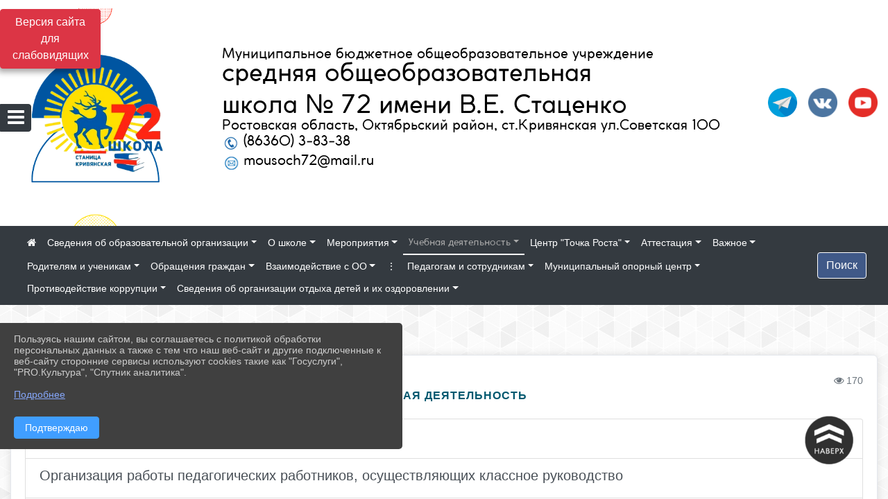

--- FILE ---
content_type: text/html; charset=utf-8
request_url: https://mbousoch72.ru/item/1125261
body_size: 18655
content:
<!DOCTYPE html><html lang="ru" class="h-100"><head><meta charset="utf-8"><meta http-equiv="X-UA-Compatible" content="IE=edge"><meta name="viewport" content="width=device-width, initial-scale=1"><meta name="baseStaticUrl" content="/kubcms-front/v5/master"><link rel="stylesheet" crossorigin="" href="/kubcms-front/v5/master/s/a-index-tM_7IAdW.css"><link rel="stylesheet" crossorigin="" href="/kubcms-front/v5/master/s/a-el-form-item-aOVeQJfs.css"><link rel="stylesheet" crossorigin="" href="/kubcms-front/v5/master/s/a-el-checkbox-RI4HkaMh.css"><link rel="stylesheet" crossorigin="" href="/kubcms-front/v5/master/s/a-ParentTreeSelect-vdZDJbKU.css"><link rel="stylesheet" crossorigin="" href="/kubcms-front/v5/master/s/a-HelperTool-tn0RQdqM.css"><link rel="stylesheet" crossorigin="" href="/kubcms-front/v5/master/s/a-VideoInput-CvP3_GcT.css"><link rel="stylesheet" crossorigin="" href="/kubcms-front/v5/master/s/a-el-checkbox-group-D_6SYB2i.css"><link rel="stylesheet" crossorigin="" href="/kubcms-front/v5/master/s/a-index-cdla2BLU.css"><link rel="stylesheet" crossorigin="" href="/kubcms-front/v5/master/s/a-el-popover-Cktl5fHm.css"><link rel="stylesheet" crossorigin="" href="/kubcms-front/v5/master/s/a-FormPublicRender-MIpZo3OT.css"><link rel="stylesheet" crossorigin="" href="/kubcms-front/v5/master/s/a-el-date-picker-B3rLwVmC.css"><link rel="stylesheet" crossorigin="" href="/kubcms-front/v5/master/s/a-el-radio-DCrt2ktn.css"><link rel="stylesheet" crossorigin="" href="/kubcms-front/v5/master/s/a-el-pagination-BDwEpwR6.css"><link rel="stylesheet" crossorigin="" href="/kubcms-front/v5/master/s/a-el-popconfirm-Du63PGr7.css"><link rel="stylesheet" crossorigin="" href="/kubcms-front/v5/master/s/a-el-slider-DZCsS5Hk.css"><link rel="stylesheet" crossorigin="" href="/kubcms-front/v5/master/s/a-el-color-picker-ILi5dVKC.css"><link rel="stylesheet" crossorigin="" href="/kubcms-front/v5/master/s/a-el-input-number-BjNNn4iI.css"><link rel="stylesheet" crossorigin="" href="/kubcms-front/v5/master/s/a-index-DsLjyqO-.css"><link rel="stylesheet" crossorigin="" href="/kubcms-front/v5/master/s/a-SectionSettings-DWG_XLy8.css"><link rel="stylesheet" crossorigin="" href="/kubcms-front/v5/master/s/a-inSite-8egEwldS.css"><script type="module" crossorigin="" src="/kubcms-front/v5/master/s/e-inSite-BOhS6m2p.js"></script><link rel="modulepreload" crossorigin="" href="/kubcms-front/v5/master/s/c-index-bEbJun7z.js"><link rel="modulepreload" crossorigin="" href="/kubcms-front/v5/master/s/c-el-form-item-Dxi71L-P.js"><link rel="modulepreload" crossorigin="" href="/kubcms-front/v5/master/s/c-el-checkbox-CajeHZm7.js"><link rel="modulepreload" crossorigin="" href="/kubcms-front/v5/master/s/c-vuedraggable.umd-BHhTWoBF.js"><link rel="modulepreload" crossorigin="" href="/kubcms-front/v5/master/s/c-FrontendInterfaces-BVkycfaD.js"><link rel="modulepreload" crossorigin="" href="/kubcms-front/v5/master/s/c-ParentTreeSelect-9BFWADb_.js"><link rel="modulepreload" crossorigin="" href="/kubcms-front/v5/master/s/c-index-CYQ4u1dC.js"><link rel="modulepreload" crossorigin="" href="/kubcms-front/v5/master/s/c-HelperTool-D7hxN4_b.js"><link rel="modulepreload" crossorigin="" href="/kubcms-front/v5/master/s/c-FormGroupWrapper-lKGmvqxY.js"><link rel="modulepreload" crossorigin="" href="/kubcms-front/v5/master/s/c-_baseMap-DyS895Ik.js"><link rel="modulepreload" crossorigin="" href="/kubcms-front/v5/master/s/c-map-BGkT4sNy.js"><link rel="modulepreload" crossorigin="" href="/kubcms-front/v5/master/s/c-_baseOrderBy-CY_iNDhL.js"><link rel="modulepreload" crossorigin="" href="/kubcms-front/v5/master/s/c-orderBy-Bgm9KKau.js"><link rel="modulepreload" crossorigin="" href="/kubcms-front/v5/master/s/c-VideoInput-DqNmTCf7.js"><link rel="modulepreload" crossorigin="" href="/kubcms-front/v5/master/s/c-lodash-BQl7P9W9.js"><link rel="modulepreload" crossorigin="" href="/kubcms-front/v5/master/s/c-animations-BhI5P8CS.js"><link rel="modulepreload" crossorigin="" href="/kubcms-front/v5/master/s/c-index-DQIgQm1J.js"><link rel="modulepreload" crossorigin="" href="/kubcms-front/v5/master/s/c-index-CQ56PxfO.js"><link rel="modulepreload" crossorigin="" href="/kubcms-front/v5/master/s/c-toInteger-C6xo1XSi.js"><link rel="modulepreload" crossorigin="" href="/kubcms-front/v5/master/s/c-index-D5xCMlbC.js"><link rel="modulepreload" crossorigin="" href="/kubcms-front/v5/master/s/c-FormPublicRender-CshrnIvM.js"><link rel="modulepreload" crossorigin="" href="/kubcms-front/v5/master/s/c-el-pagination-ohcjjy-B.js"><link rel="modulepreload" crossorigin="" href="/kubcms-front/v5/master/s/c-el-popconfirm-CP8G0ic0.js"><link rel="modulepreload" crossorigin="" href="/kubcms-front/v5/master/s/c-index-ndmCYBTm.js"><link rel="modulepreload" crossorigin="" href="/kubcms-front/v5/master/s/c-el-slider-neuk3Ysm.js"><link rel="modulepreload" crossorigin="" href="/kubcms-front/v5/master/s/c-index-BYuZUDxE.js"><link rel="modulepreload" crossorigin="" href="/kubcms-front/v5/master/s/c-AddOrEdit-D10FjbOx.js"><link rel="modulepreload" crossorigin="" href="/kubcms-front/v5/master/s/c-index-yJLvgOIv.js"><link rel="modulepreload" crossorigin="" href="/kubcms-front/v5/master/s/c-index-BLOKTJfr.js"><link rel="modulepreload" crossorigin="" href="/kubcms-front/v5/master/s/c-SingleUploaderWithActions-B7OfwLLm.js"><link rel="modulepreload" crossorigin="" href="/kubcms-front/v5/master/s/c-SectionSettings-S1N5Srcd.js"><style>	body {		background: url('https://260634f6-1b1d-47e8-a801-c17cbd435e60.selcdn.net/img/backgrounds/gplaypattern.png') !important;	}</style><title>Учебная деятельность | МБОУ СОШ № 72 имени В.Е. Стаценко Октябрьский район, станица Кривянская, Ростовская область</title>
<meta name="title" content="Учебная деятельность | МБОУ СОШ № 72 имени В.Е. Стаценко Октябрьский район, станица Кривянская, Ростовская область">
<meta name="keywords" content="учебная, деятельность">
<meta property="og:url" content="https://mbousoch72.ru/item/1125261">
<meta property="og:type" content="website">
<meta property="og:title" content="Учебная деятельность | МБОУ СОШ № 72 имени В.Е. Стаценко Октябрьский район, станица Кривянская, Ростовская область">
<meta property="og:description" content="">
<meta property="og:image" content="https://www.leocdn.ru/uploadsForSiteId/201421/content/0f21e955-f6f4-4572-942c-c953c4abdf53.png">
<meta name="twitter:card" content="summary_large_image">
<meta property="twitter:domain" content="mbousoch72.ru">
<meta property="twitter:url" content="https://mbousoch72.ru/item/1125261">
<meta name="twitter:title" content="Учебная деятельность | МБОУ СОШ № 72 имени В.Е. Стаценко Октябрьский район, станица Кривянская, Ростовская область">
<meta name="twitter:description" content="">
<meta name="twitter:image" content="https://www.leocdn.ru/uploadsForSiteId/201421/content/0f21e955-f6f4-4572-942c-c953c4abdf53.png"></head><body class="h-100 ptype-item_page item-id-1125261"><script>
		if ((document?.cookie || '').indexOf('devMode=1') !== -1) {
			var elemDiv = document.createElement('div');
			elemDiv.style.cssText = 'position:fixed;bottom:16px;right:35px;z-index:10000;color:red;';
			elemDiv.innerText = "devMode"
			document.body.appendChild(elemDiv);
		}
				</script><style data-styled="true" data-styled-version="6.1.12">.gBdDzQ{color:#FFFFFF!important;font-size:14px!important;transition:transform 0.2s;display:inline-block;}/*!sc*/
.gBdDzQ:hover{color:#fff!important;transform:scale(1.2);}/*!sc*/
.etsVJd{color:#ccc!important;font-size:16px!important;transition:transform 0.2s;display:inline-block;}/*!sc*/
.etsVJd:hover{color:#fff!important;transform:scale(1.2);}/*!sc*/
data-styled.g1[id="sc-braxZu"]{content:"gBdDzQ,etsVJd,"}/*!sc*/
</style><style id="custom-styles-2">.doplog {
    display: none;
}
.doptx1 {
    margin-top: -22px;
    margin-bottom: -22px;
    line-height: 1.3;
}

.doplogtx3 {
    margin-top: -16px;
      margin-bottom: -16px;
      
}
.doplogtx3 a:hover {text-decoration:none;}

.doplogtx1 {
    display: none;
}

@media screen and (max-width: 800px) { 
  

 .doplogtx1 {
    display: block !important;
    text-align: center;
    margin-top: 60px;
}  
.doplogtx2 {
    display: none !important;
}
.doptx1 {
    margin-top: -22px;
    margin-bottom: -22px;
    text-align: center;
}

.doplog {
    display: block !important;
    margin-top: -10px;
    margin-bottom: -32px;
}  
.doplogtx3 {
    text-align: center;
}
    
.line {
  display: none;}
    
.logo {
    
   
}
    
.doptx1 span {
  font-size: 28px !important;
}

  nav.navbar.navbar-expand-sm.navbar-dark {
    background: #a9c6d8 !important;
}
.navbar-dark .navbar-nav .nav-link {
    color: hsl(0deg 0% 100%) !important;;
}
}







@font-face {
    font-family: 'Coco-Gothic'; /* Имя шрифта */
    src: url(https://www.leocdn.ru/uploadsForSiteId/201421/content/bc689dbb-f8a8-4091-8ad4-a29b105af97a.ttf); /* Путь к файлу со шрифтом */
   }
 
   
   
   /* иконки соц-сети шапка и подвал */
.fa-youtube-square::before, .fa-youtube-square::before {
    color: #48649D;
    width: 1%;
    background-image: url(https://www.leocdn.ru/uploadsForSiteId/200417/content/cc4cc1f2-b18b-4bdb-8525-5324fd6e67d0.png);
    content: '';
    width: 42px;
    height: 42px;
    background-size: cover;
    float: right;
}

i.fa.fa-2x.fa-telegram::before, i.fa.fa-2x.fa-telegram::before {
    color: #48649D;
    width: 1%;
    background-image: url(https://www.leocdn.ru/uploadsForSiteId/202244/content/3a022d45-2c93-4944-905d-acc134c5679d.png);
    content: '';
    width: 42px;
    height: 42px;
    background-size: cover;
    float: right;
    
}

.fa-vk::before {
    color: #48649D;
    width: 1%;
    background-image: url(https://www.leocdn.ru/uploadsForSiteId/201172/content/3dbeed6b-9956-499c-ae48-758107655c1b.png);
    content: '';
    width: 42px;
    height: 42px;
    background-size: cover;
    float: right
}
.fa-odnoklassniki-square::before {
   color: #48649D;
    width: 1%;
    background-image: url(https://www.leocdn.ru/uploadsForSiteId/201172/content/2904fc0e-c9a0-45b6-a489-ea937f865c9a.png);
    content: '';
    width: 42px;
    height: 42px;
    background-size: cover;
    float: right;
}
/* иконки соц-сети шапка и подвал */

/**********************************************************/
/************** шаблон css (основные фунции) **************/
/**********************************************************/

/*** ПОДГРУЖАЕМ GOOGLE ШРИФТЫ ***/
@import url('https://fonts.googleapis.com/css2?family=Open+Sans:wght@300&display=swap');
@import url('https://fonts.googleapis.com/css2?family=Playfair+Display:ital@1&display=swap');
@import url('https://fonts.googleapis.com/css2?family=Playfair+Display:ital@0;1&display=swap');
@import url('https://fonts.googleapis.com/css2?family=PT+Sans:ital@1&display=swap');
/*** ПОДГРУЖАЕМ GOOGLE ШРИФТЫ ***/

/*** ШРИФТЫ И СТИЛЬ ЗАГОЛОВКОВ ***/
* {
	box-sizing: border-box;
}

body {/*используем семью шрифтов в теле сайта***/

}

.logo {/*используем семью шрифтов в шапке сайта ***/

 font-family: 'Coco-Gothic'; 
}

a {
    color: #00586F;
    text-decoration: none;
    background-color: transparent;
}
.h3, h3 {/*стиль заголовков h3*/
	font-size: 16px;
	font-weight: bold;
	text-transform: uppercase;
	letter-spacing: 1px;
	color: #00586F;  
	 text-transform: uppercase;
}


.h4, h4 {/*стиль заголовков h4*/
	font-size: 1.3rem;
	font-weight: bold;
	color: #00586F; 
	 text-transform: uppercase;
}    

.col-md-6 .h4, h4 {/*стиль заголовков блоки (главная)*/
    color: #4d4d4d;
    font-size: 16px;
}

.col-md-3 .h4, h4 {/*стиль заголовков блоки (крайние)*/
    color: #4d4d4d;
    font-size: 16px;
}

.container {padding-top: 0px !important;
}
 

/*** ШРИФТЫ И СТИЛЬ ЗАГОЛОВКОВ ***/

/*** ШАПКА САЙТА ***/
.head-image {
	width: 100%; /*ширина шапки*/
	background-size: cover; 
	background-image: url(null);
	background: #fff; /*цвет шапки*/ 
	 font-family: 'Coco-Gothic'; 
}

.head-image .container, .container-lg, .container-md, .container-sm, .container-xl {
    max-width: 1386px;
}

/* Логотип */
.line {
    width: 252px;
    height: 300px;
}
/* Логотип */
/*** ШАПКА САЙТА ***/

/*** КНОПКА ВЕРТИКАЛЬНОГО МЕНЮ ***/
#show-sidebar {
	top: 150px !important; /*растояние от верхнего края*/
}
/*** КНОПКА ВЕРТИКАЛЬНОГО МЕНЮ ***/

/*** КНОПКА ПОИСК ***/
.visual-impired-button {
	margin-top: 0; /*растояние от верхнего края*/
} 

.btn-outline-success {
    color: #fff;
    background-color: #405988;
    border-color: #fff;
}

.btn-outline-success:hover {
	color: #fff; 
	background-color: #4d6aa0;
	border-color: #fff;
}

.btn-outline-success:not(:disabled):not(.disabled).active, .btn-outline-success:not(:disabled):not(.disabled):active, .show > .btn-outline-success.dropdown-toggle {
	color: #fff;
	background-color: #405988;
	border-color: #fefffe;
}

.btn-outline-success:not(:disabled):not(.disabled).active:focus, .btn-outline-success:not(:disabled):not(.disabled):active:focus, .show > .btn-outline-success.dropdown-toggle:focus {
	box-shadow: 0 0 0 .2rem #405988;
}

.btn-outline-success.focus, .btn-outline-success:focus {
	box-shadow: 0 0 0 .2rem #405988;
}
/*** КНОПКА ПОИСК ***/

/*** ГОРИЗОНТАЛЬНОЕ МЕНЮ ***/
	.navbar-dark .navbar-nav .active > .nav-link, .navbar-dark .navbar-nav .nav-link.active, .navbar-dark .navbar-nav .nav-link.show, .navbar-dark .navbar-nav .show > .nav-link {
    color: #aaa; transition: all 0.2s;
	     font-family: 'Coco-Gothic'; 
	}

	.navbar-dark .navbar-nav .active > .nav-link, .navbar-dark .navbar-nav .nav-link.active, .navbar-dark .navbar-nav .nav-link.show, .navbar-dark .navbar-nav .show > .nav-link:hover {
  
    border-bottom: 2px solid #ffffff; transition: all 0.2s;
	     font-family: 'Coco-Gothic'; 
	}

 
/*** ГОРИЗОНТАЛЬНОЕ МЕНЮ ***/

/*** ХЛЕБНЫЕ КРОШКИ ***/
.breadcrumb  a {
	color: #002F72 !important;
}

.breadcrumb  a:hover {
	color: #49D3B9 !important;
}

.breadcrumb  a:focus {
	color: #49D3B9 !important;
}
/*** ХЛЕБНЫЕ КРОШКИ ***/

/*** ВЕРТИКАЛЬНОЕ МЕНЮ ***/
.sidebar-brand {
	color: #49D3B9 !important;
}

.sidebar-brand a {
	color: #49D3B9 !important;
}

.sidebar-brand  a:hover {
	color: #49D3B9 !important;
}

.sidebar-brand  a:focus {
	color: #49D3B9 !important;
}

.sidebar-wrapper .sidebar-menu .active > a {
	background: #3d6286;
}

.sidebar-wrapper .sidebar-menu .sidebar-dropdown .sidebar-submenu ul {
	background: #2b3e62;
}

.sidebar-wrapper {
	background: #2b3e62;
}

.sidebar-wrapper .sidebar-menu a {
	color: #ffffff !important;
}

.sidebar-wrapper .sidebar-menu a:hover {
	color: #49D3B9 !important;
}

.sidebar-wrapper .sidebar-menu a:focus {
	color: #49D3B9 !important;
}

.sidebar-menu > ul:nth-child(1) > li:nth-child(1) {
	color: #49D3B9 !important;
}

.sidebar-menu > ul:nth-child(2) > li:nth-child(1) {
	color: #49D3B9 !important;
}
/*** ВЕРТИКАЛЬНОЕ МЕНЮ ***/

/*** ПОДВАЛ САЙТА ***/
footer.footer {
	border-top: 1px solid #ccc;
	background: #373636 repeat !important;
	 font-family: 'Coco-Gothic'; 
}

footer.footer a {
	color: #FFFFFF;
	text-decoration: none;
}

footer.footer a:hover {
	color: #8e8c8c;
	text-decoration: none;
}
/*** ПОДВАЛ САЙТА ***/

/*** ИНОЕ ***/
/*** ссылки в новостях центральный блок***/
html.h-100 body.h-100 div.page-wrapper.toggled.h-100 main.page-content.d-flex.flex-column.h-100.cms-all-sections div.body-container.mt-4.mb-4 div.container div.row div.col-md-6
a {
    color: #00586F;
    text-decoration: none;
    background-color: transparent;
}
/*** ссылки в новостях цб***/

/*** нз ***/
.align-items-center {
	align-items: left !important;
}
/*** нз ***/

/*** увеличение изображений при наведении ***/

/*** увеличение изображений при наведении ***/

/*** ДОПОЛНИТЕЛЬНОЕ ВЕРТИЛЬНОЕ МЕНЮ ***/
/** <!--HTML --> <div class="category-wrap">
<h3>МЕНЮ</h3>
<ul>
	<li><a href="/">О НАС</a></li>
	<li><a href="/">НОВОСТИ</a></li>
	<li><a href="/">ФОТОГАЛЕРЕЯ</a></li>
	<li><a href="/">ВИДЕОГАЛЕРЕЯ</a></li>
	<li><a href="/">ЭЛЕКТРОННАЯ ПРИЕМНАЯ</a></li>
	<li><a href="/">КОНТАКТЫ</a></li>
</ul>
<hr /></div> <!--HTML --> **/

.category-wrap {
    padding: 15px;
    background: white;
    width: 200px;
    
    font-family: "Helvetica Neue", Helvetica, Arial, sans-serif;
  }
  .category-wrap h3 {
    font-size: 16px;
    color: rgba(0,0,0,.6);
    margin: 0 0 10px;
    padding: 0 5px;
    position: relative;
  }
  .category-wrap h3::after {
      content: "";
      width: 6px;
      height: 6px;
      background: #405988;
      position: absolute;
      right: 5px;
      bottom: 2px;
      box-shadow: -8px -8px #405988, 0 -8px #405988, -8px 0 #405988;
  }
  
  .category-wrap ul {
    list-style: none;
    margin: 0;
    padding: 0; 
    border-top: 1px solid rgba(0,0,0,.3);
  }
  .category-wrap li {margin: 12px 0 0 0px;}
  .category-wrap a {
    text-decoration: none;
    display: block;  
    font-size: 13px;
    color: rgba(0,0,0,.6);
    padding: 5px;
    position: relative;
    transition: .3s linear;
      text-transform: uppercase;
  }
  .category-wrap a:after {
    content: "\1405";
    font-family: FontAwesome;
    position: absolute;
    right: 5px;
    color: white;
    transition: .2s linear;
  }
  .category-wrap a:hover {
      background: #405988;
      color: white;
  }
 
/*** ДОПОЛНИТЕЛЬНОЕ ВЕРТИЛЬНОЕ МЕНЮ ***/



/*** ИНОЕ ***/</style><div class="page-wrapper h-100"><a id="show-sidebar" class="btn btn-sm btn-dark" href="#"><i class="fa fa-2x fa-bars"></i></a><nav id="sidebar" class="sidebar-wrapper"><div class="sidebar-content"><div class="sidebar-brand d-flex flex-row-reverse"><div id="close-sidebar"><i class="fa fa-times"></i></div></div><div class="sidebar-search"><form id="sidebar-search-form" action="/search"><div class="input-group"><input type="text" class="form-control search-menu" name="query" placeholder="Поиск по сайту..." value=""><div class="input-group-append" id="sidebar-search-button"><span class="input-group-text"><i class="fa fa-search" aria-hidden="true"></i></span></div></div></form></div><div class="sidebar-menu"><ul class="menu-sortabled"><li class="header-menu"><span>Главное</span></li><li id="sidebar_menu_805971" item-id="805971" class="sidebar-dropdown"><a href="/sveden"><span>Сведения об образовательной организации</span></a><div class="sidebar-submenu"><ul class="menu-sortabled"><li id="sidebar_menu_806015" item-id="806015" class=""><a href="/sveden/common">01. Основные сведения</a><span style="display:none" class="move-box"><i class="fa fa-arrows"></i></span></li><li id="sidebar_menu_806014" item-id="806014" class=""><a href="/sveden/struct">02. Структура и органы управления образовательной организацией </a><span style="display:none" class="move-box"><i class="fa fa-arrows"></i></span></li><li id="sidebar_menu_805972" item-id="805972" class=""><a href="/sveden/document">03. Документы</a><span style="display:none" class="move-box"><i class="fa fa-arrows"></i></span></li><li id="sidebar_menu_806011" item-id="806011" class=""><a href="/sveden/education">04. Образование</a><span style="display:none" class="move-box"><i class="fa fa-arrows"></i></span></li><li id="sidebar_menu_806013" item-id="806013" class=""><a href="/sveden/managers">05. Руководство</a><span style="display:none" class="move-box"><i class="fa fa-arrows"></i></span></li><li id="sidebar_menu_848381" item-id="848381" class=""><a href="/sveden/employees">06. Педагогический состав</a><span style="display:none" class="move-box"><i class="fa fa-arrows"></i></span></li><li id="sidebar_menu_806012" item-id="806012" class=""><a href="/sveden/objects">07. Материально-техническое обеспечение и оснащенность образовательного процесса. Доступная среда</a><span style="display:none" class="move-box"><i class="fa fa-arrows"></i></span></li><li id="sidebar_menu_806008" item-id="806008" class=""><a href="/sveden/paid_edu">08. Платные образовательные услуги</a><span style="display:none" class="move-box"><i class="fa fa-arrows"></i></span></li><li id="sidebar_menu_806005" item-id="806005" class=""><a href="/sveden/budget">09. Финансово-хозяйственная деятельность</a><span style="display:none" class="move-box"><i class="fa fa-arrows"></i></span></li><li id="sidebar_menu_806006" item-id="806006" class=""><a href="/sveden/vacant">10. Вакантные места для приема (перевода) обучающихся</a><span style="display:none" class="move-box"><i class="fa fa-arrows"></i></span></li><li id="sidebar_menu_806007" item-id="806007" class=""><a href="/sveden/grants">11. Стипендии и меры поддержки обучающихся</a><span style="display:none" class="move-box"><i class="fa fa-arrows"></i></span></li><li id="sidebar_menu_806016" item-id="806016" class=""><a href="/sveden/inter">12. Международное сотрудничество</a><span style="display:none" class="move-box"><i class="fa fa-arrows"></i></span></li><li id="sidebar_menu_848724" item-id="848724" class=""><a href="/sveden/catering">13. Организация питания в образовательной организации</a><span style="display:none" class="move-box"><i class="fa fa-arrows"></i></span></li><li id="sidebar_menu_806010" item-id="806010" class=""><a href="/sveden/eduStandarts">14. Образовательные стандарты и требования</a><span style="display:none" class="move-box"><i class="fa fa-arrows"></i></span></li><li class="admin-buttons horizontal-menu" style="display:none"><div class="d-flex justify-content-around text-center"><a data-toggle="tooltip" class="nav-link w-full" data-placement="bottom" title="Список" href="/front#/content?type=menu&amp;parentId=805971"><i class="fa fa-list"></i></a><a data-toggle="tooltip" class="nav-link w-full" data-placement="bottom" title="Добавить" href="/front#/content/add?type=menu&amp;parentId=805971"><i class="fa fa-plus"></i></a></div></li></ul></div><span style="display:none" class="move-box"><i class="fa fa-arrows"></i></span></li><li id="sidebar_menu_1185980" item-id="1185980" class="sidebar-dropdown"><a href="/item/1185980"><span>О школе</span></a><div class="sidebar-submenu"><ul class="menu-sortabled"><li id="sidebar_menu_2151658" item-id="2151658" class=""><a href="/item/2151658">Движение первых</a><span style="display:none" class="move-box"><i class="fa fa-arrows"></i></span></li><li id="sidebar_menu_1247024" item-id="1247024" class=""><a href="/item/1247024">Наставничество</a><span style="display:none" class="move-box"><i class="fa fa-arrows"></i></span></li><li id="sidebar_menu_1444092" item-id="1444092" class=""><a href="/item/1444092">Театральная студия "Водопады занавеса"</a><span style="display:none" class="move-box"><i class="fa fa-arrows"></i></span></li><li id="sidebar_menu_1632926" item-id="1632926" class=""><a href="/item/1632926">Билет в будущее</a><span style="display:none" class="move-box"><i class="fa fa-arrows"></i></span></li><li id="sidebar_menu_1041891" item-id="1041891" class=""><a href="/item/1041891">Кабинет психолога</a><span style="display:none" class="move-box"><i class="fa fa-arrows"></i></span></li><li id="sidebar_menu_1294024" item-id="1294024" class=""><a href="/item/1294024">Школьный музей</a><span style="display:none" class="move-box"><i class="fa fa-arrows"></i></span></li><li id="sidebar_menu_1439947" item-id="1439947" class=""><a href="/item/1439947">Кабинет логопеда</a><span style="display:none" class="move-box"><i class="fa fa-arrows"></i></span></li><li id="sidebar_menu_2355741" item-id="2355741" class=""><a href="/item/2355741">Школьный медиацентр</a><span style="display:none" class="move-box"><i class="fa fa-arrows"></i></span></li><li id="sidebar_menu_1320243" item-id="1320243" class=""><a href="/item/1320243">Рубрика отряда ЮИД</a><span style="display:none" class="move-box"><i class="fa fa-arrows"></i></span></li><li id="sidebar_menu_1865189" item-id="1865189" class=""><a href="/item/1865189">Библиотека</a><span style="display:none" class="move-box"><i class="fa fa-arrows"></i></span></li><li id="sidebar_menu_1509840" item-id="1509840" class=""><a href="/item/1509840">Выпускники школы</a><span style="display:none" class="move-box"><i class="fa fa-arrows"></i></span></li><li id="sidebar_menu_2151338" item-id="2151338" class=""><a href="/item/2151338">Навигаторы детства</a><span style="display:none" class="move-box"><i class="fa fa-arrows"></i></span></li><li id="sidebar_menu_1470961" item-id="1470961" class=""><a href="/item/1470961">Штаб воспитательной работы</a><span style="display:none" class="move-box"><i class="fa fa-arrows"></i></span></li><li id="sidebar_menu_848787" item-id="848787" class=""><a href="/item/848787">Школьный спортивный клуб</a><span style="display:none" class="move-box"><i class="fa fa-arrows"></i></span></li><li id="sidebar_menu_848681" item-id="848681" class=""><a href="/item/848681">Достижения ОУ</a><span style="display:none" class="move-box"><i class="fa fa-arrows"></i></span></li><li id="sidebar_menu_848722" item-id="848722" class=""><a href="/item/848722">История</a><span style="display:none" class="move-box"><i class="fa fa-arrows"></i></span></li><li id="sidebar_menu_848684" item-id="848684" class=""><a href="/item/848684">Казачество</a><span style="display:none" class="move-box"><i class="fa fa-arrows"></i></span></li><li class="admin-buttons horizontal-menu" style="display:none"><div class="d-flex justify-content-around text-center"><a data-toggle="tooltip" class="nav-link w-full" data-placement="bottom" title="Список" href="/front#/content?type=menu&amp;parentId=1185980"><i class="fa fa-list"></i></a><a data-toggle="tooltip" class="nav-link w-full" data-placement="bottom" title="Добавить" href="/front#/content/add?type=menu&amp;parentId=1185980"><i class="fa fa-plus"></i></a></div></li></ul></div><span style="display:none" class="move-box"><i class="fa fa-arrows"></i></span></li><li id="sidebar_menu_805965" item-id="805965" class="sidebar-dropdown"><a href="/item/805965"><span>Мероприятия</span></a><div class="sidebar-submenu"><ul class="menu-sortabled"><li id="sidebar_menu_805968" item-id="805968" class=""><a href="/item/805968">Новости</a><span style="display:none" class="move-box"><i class="fa fa-arrows"></i></span></li><li id="sidebar_menu_805966" item-id="805966" class=""><a href="/item/805966">Видео</a><span style="display:none" class="move-box"><i class="fa fa-arrows"></i></span></li><li id="sidebar_menu_805967" item-id="805967" class=""><a href="/item/805967">Фото</a><span style="display:none" class="move-box"><i class="fa fa-arrows"></i></span></li><li class="admin-buttons horizontal-menu" style="display:none"><div class="d-flex justify-content-around text-center"><a data-toggle="tooltip" class="nav-link w-full" data-placement="bottom" title="Список" href="/front#/content?type=menu&amp;parentId=805965"><i class="fa fa-list"></i></a><a data-toggle="tooltip" class="nav-link w-full" data-placement="bottom" title="Добавить" href="/front#/content/add?type=menu&amp;parentId=805965"><i class="fa fa-plus"></i></a></div></li></ul></div><span style="display:none" class="move-box"><i class="fa fa-arrows"></i></span></li><li id="sidebar_menu_1125261" item-id="1125261" class="sidebar-dropdown active opened"><a href="/item/1125261"><span>Учебная деятельность</span></a><div class="sidebar-submenu"><ul class="menu-sortabled"><li id="sidebar_menu_887573" item-id="887573" class=""><a href="/item/887573">ВсОШ</a><span style="display:none" class="move-box"><i class="fa fa-arrows"></i></span></li><li id="sidebar_menu_1464678" item-id="1464678" class=""><a href="/item/1464678">Финансовая грамотность</a><span style="display:none" class="move-box"><i class="fa fa-arrows"></i></span></li><li id="sidebar_menu_1125282" item-id="1125282" class=""><a href="/item/1125282">Образование детей с ОВЗ и инвалидностью</a><span style="display:none" class="move-box"><i class="fa fa-arrows"></i></span></li><li id="sidebar_menu_1186140" item-id="1186140" class=""><a href="/item/1186140">Функциональная грамотность</a><span style="display:none" class="move-box"><i class="fa fa-arrows"></i></span></li><li id="sidebar_menu_1050434" item-id="1050434" class=""><a href="/item/1050434">Методические недели 2025-2026 у.г.</a><span style="display:none" class="move-box"><i class="fa fa-arrows"></i></span></li><li id="sidebar_menu_848780" item-id="848780" class=""><a href="/item/848780">Дистанционное обучение</a><span style="display:none" class="move-box"><i class="fa fa-arrows"></i></span></li><li id="sidebar_menu_848790" item-id="848790" class=""><a href="/item/848790">Организация образовательного процесса в 2025-2026 учебном году</a><span style="display:none" class="move-box"><i class="fa fa-arrows"></i></span></li><li id="sidebar_menu_848764" item-id="848764" class=""><a href="/item/848764">Организация работы педагогических работников, осуществляющих классное руководство</a><span style="display:none" class="move-box"><i class="fa fa-arrows"></i></span></li><li id="sidebar_menu_806026" item-id="806026" class=""><a href="/item/806026">Аттестация педагогических работников</a><span style="display:none" class="move-box"><i class="fa fa-arrows"></i></span></li><li id="sidebar_menu_1366331" item-id="1366331" class=""><a href="/item/1366331">ВСОКО</a><span style="display:none" class="move-box"><i class="fa fa-arrows"></i></span></li><li class="admin-buttons horizontal-menu" style="display:none"><div class="d-flex justify-content-around text-center"><a data-toggle="tooltip" class="nav-link w-full" data-placement="bottom" title="Список" href="/front#/content?type=menu&amp;parentId=1125261"><i class="fa fa-list"></i></a><a data-toggle="tooltip" class="nav-link w-full" data-placement="bottom" title="Добавить" href="/front#/content/add?type=menu&amp;parentId=1125261"><i class="fa fa-plus"></i></a></div></li></ul></div><span style="display:none" class="move-box"><i class="fa fa-arrows"></i></span></li><li id="sidebar_menu_1186353" item-id="1186353" class="sidebar-dropdown"><a href="/item/1186353"><span>Центр "Точка Роста"</span></a><div class="sidebar-submenu"><ul class="menu-sortabled"><li id="sidebar_menu_848784" item-id="848784" class=""><a href="/tochka_rosta">Центр "Точка Роста"</a><span style="display:none" class="move-box"><i class="fa fa-arrows"></i></span></li><li class="admin-buttons horizontal-menu" style="display:none"><div class="d-flex justify-content-around text-center"><a data-toggle="tooltip" class="nav-link w-full" data-placement="bottom" title="Список" href="/front#/content?type=menu&amp;parentId=1186353"><i class="fa fa-list"></i></a><a data-toggle="tooltip" class="nav-link w-full" data-placement="bottom" title="Добавить" href="/front#/content/add?type=menu&amp;parentId=1186353"><i class="fa fa-plus"></i></a></div></li></ul></div><span style="display:none" class="move-box"><i class="fa fa-arrows"></i></span></li><li id="sidebar_menu_1185972" item-id="1185972" class="sidebar-dropdown"><a href="/item/1185972"><span>Аттестация</span></a><div class="sidebar-submenu"><ul class="menu-sortabled"><li id="sidebar_menu_1139537" item-id="1139537" class=""><a href="/item/1139537">ВПР</a><span style="display:none" class="move-box"><i class="fa fa-arrows"></i></span></li><li id="sidebar_menu_1125276" item-id="1125276" class=""><a href="/item/1125276">Промежуточная аттестация</a><span style="display:none" class="move-box"><i class="fa fa-arrows"></i></span></li><li id="sidebar_menu_848765" item-id="848765" class=""><a href="/item/848765">Государственная итоговая аттестация</a><span style="display:none" class="move-box"><i class="fa fa-arrows"></i></span></li><li class="admin-buttons horizontal-menu" style="display:none"><div class="d-flex justify-content-around text-center"><a data-toggle="tooltip" class="nav-link w-full" data-placement="bottom" title="Список" href="/front#/content?type=menu&amp;parentId=1185972"><i class="fa fa-list"></i></a><a data-toggle="tooltip" class="nav-link w-full" data-placement="bottom" title="Добавить" href="/front#/content/add?type=menu&amp;parentId=1185972"><i class="fa fa-plus"></i></a></div></li></ul></div><span style="display:none" class="move-box"><i class="fa fa-arrows"></i></span></li><li id="sidebar_menu_806017" item-id="806017" class="sidebar-dropdown"><a href="/item/806017"><span>Важное</span></a><div class="sidebar-submenu"><ul class="menu-sortabled"><li id="sidebar_menu_1680711" item-id="1680711" class=""><a href="/item/1680711">Новости Минпросвещения России</a><span style="display:none" class="move-box"><i class="fa fa-arrows"></i></span></li><li id="sidebar_menu_2294307" item-id="2294307" class=""><a href="/vajnoe/food">food</a><span style="display:none" class="move-box"><i class="fa fa-arrows"></i></span></li><li id="sidebar_menu_2145548" item-id="2145548" class=""><a href="/item/2145548">Обработка персональных данных</a><span style="display:none" class="move-box"><i class="fa fa-arrows"></i></span></li><li id="sidebar_menu_1868764" item-id="1868764" class=""><a href="/item/1868764">Школа Минпросвещения России</a><span style="display:none" class="move-box"><i class="fa fa-arrows"></i></span></li><li id="sidebar_menu_864092" item-id="864092" class=""><a href="/item/864092">Доп. страницы</a><span style="display:none" class="move-box"><i class="fa fa-arrows"></i></span></li><li id="sidebar_menu_848783" item-id="848783" class=""><a href="/item/848783">Коронавирус</a><span style="display:none" class="move-box"><i class="fa fa-arrows"></i></span></li><li id="sidebar_menu_848720" item-id="848720" class=""><a href="/item/848720">Партнеры</a><span style="display:none" class="move-box"><i class="fa fa-arrows"></i></span></li><li id="sidebar_menu_848687" item-id="848687" class=""><a href="/item/848687">Безопасность</a><span style="display:none" class="move-box"><i class="fa fa-arrows"></i></span></li><li id="sidebar_menu_848774" item-id="848774" class=""><a href="/item/848774">Полезные ссылки</a><span style="display:none" class="move-box"><i class="fa fa-arrows"></i></span></li><li id="sidebar_menu_848775" item-id="848775" class=""><a href="/item/848775">Антитеррористическая деятельность и профилактика экстремизма</a><span style="display:none" class="move-box"><i class="fa fa-arrows"></i></span></li><li id="sidebar_menu_806019" item-id="806019" class=""><a href="/item/806019">Информационная безопасность</a><span style="display:none" class="move-box"><i class="fa fa-arrows"></i></span></li><li class="admin-buttons horizontal-menu" style="display:none"><div class="d-flex justify-content-around text-center"><a data-toggle="tooltip" class="nav-link w-full" data-placement="bottom" title="Список" href="/front#/content?type=menu&amp;parentId=806017"><i class="fa fa-list"></i></a><a data-toggle="tooltip" class="nav-link w-full" data-placement="bottom" title="Добавить" href="/front#/content/add?type=menu&amp;parentId=806017"><i class="fa fa-plus"></i></a></div></li></ul></div><span style="display:none" class="move-box"><i class="fa fa-arrows"></i></span></li><li id="sidebar_menu_1680710" item-id="1680710" class="sidebar-dropdown"><a href="/item/1680710"><span>Родителям и ученикам</span></a><div class="sidebar-submenu"><ul class="menu-sortabled"><li id="sidebar_menu_2131393" item-id="2131393" class=""><a href="/item/2131393">Помним! Гордимся! Чтим!</a><span style="display:none" class="move-box"><i class="fa fa-arrows"></i></span></li><li id="sidebar_menu_1448173" item-id="1448173" class=""><a href="/item/1448173">Памятки для обучающихся</a><span style="display:none" class="move-box"><i class="fa fa-arrows"></i></span></li><li id="sidebar_menu_1185976" item-id="1185976" class=""><a href="/item/1185976">Родителям</a><span style="display:none" class="move-box"><i class="fa fa-arrows"></i></span></li><li class="admin-buttons horizontal-menu" style="display:none"><div class="d-flex justify-content-around text-center"><a data-toggle="tooltip" class="nav-link w-full" data-placement="bottom" title="Список" href="/front#/content?type=menu&amp;parentId=1680710"><i class="fa fa-list"></i></a><a data-toggle="tooltip" class="nav-link w-full" data-placement="bottom" title="Добавить" href="/front#/content/add?type=menu&amp;parentId=1680710"><i class="fa fa-plus"></i></a></div></li></ul></div><span style="display:none" class="move-box"><i class="fa fa-arrows"></i></span></li><li id="sidebar_menu_806039" item-id="806039" class="sidebar-dropdown"><a href="/item/806039"><span>Обращения граждан</span></a><div class="sidebar-submenu"><ul class="menu-sortabled"><li id="sidebar_menu_806042" item-id="806042" class=""><a href="/item/806042">01. Личный прием граждан</a><span style="display:none" class="move-box"><i class="fa fa-arrows"></i></span></li><li id="sidebar_menu_806040" item-id="806040" class=""><a href="/item/806040">02. Форма для обращения</a><span style="display:none" class="move-box"><i class="fa fa-arrows"></i></span></li><li id="sidebar_menu_806043" item-id="806043" class=""><a href="/item/806043">03. Письменные обращения</a><span style="display:none" class="move-box"><i class="fa fa-arrows"></i></span></li><li id="sidebar_menu_806041" item-id="806041" class=""><a href="/item/806041">04. Информация о результатах рассмотрения обращений</a><span style="display:none" class="move-box"><i class="fa fa-arrows"></i></span></li><li id="sidebar_menu_806044" item-id="806044" class=""><a href="/item/806044">05. Часто задаваемые вопросы</a><span style="display:none" class="move-box"><i class="fa fa-arrows"></i></span></li><li id="sidebar_menu_1291727" item-id="1291727" class=""><a href="/item/1291727">06. Онлайн приемная директора</a><span style="display:none" class="move-box"><i class="fa fa-arrows"></i></span></li><li id="sidebar_menu_1452848" item-id="1452848" class=""><a href="/item/1452848">07. Анкета получателя образовательных услуг</a><span style="display:none" class="move-box"><i class="fa fa-arrows"></i></span></li><li class="admin-buttons horizontal-menu" style="display:none"><div class="d-flex justify-content-around text-center"><a data-toggle="tooltip" class="nav-link w-full" data-placement="bottom" title="Список" href="/front#/content?type=menu&amp;parentId=806039"><i class="fa fa-list"></i></a><a data-toggle="tooltip" class="nav-link w-full" data-placement="bottom" title="Добавить" href="/front#/content/add?type=menu&amp;parentId=806039"><i class="fa fa-plus"></i></a></div></li></ul></div><span style="display:none" class="move-box"><i class="fa fa-arrows"></i></span></li><li id="sidebar_menu_806036" item-id="806036" class="sidebar-dropdown"><a href="/item/806036"><span>Взаимодействие с ОО</span></a><div class="sidebar-submenu"><ul class="menu-sortabled"><li id="sidebar_menu_806037" item-id="806037" class=""><a href="/item/806037">Электронная форма для внесения предложений</a><span style="display:none" class="move-box"><i class="fa fa-arrows"></i></span></li><li id="sidebar_menu_806038" item-id="806038" class=""><a href="/item/806038">Адрес и схема проезда</a><span style="display:none" class="move-box"><i class="fa fa-arrows"></i></span></li><li class="admin-buttons horizontal-menu" style="display:none"><div class="d-flex justify-content-around text-center"><a data-toggle="tooltip" class="nav-link w-full" data-placement="bottom" title="Список" href="/front#/content?type=menu&amp;parentId=806036"><i class="fa fa-list"></i></a><a data-toggle="tooltip" class="nav-link w-full" data-placement="bottom" title="Добавить" href="/front#/content/add?type=menu&amp;parentId=806036"><i class="fa fa-plus"></i></a></div></li></ul></div><span style="display:none" class="move-box"><i class="fa fa-arrows"></i></span></li><li id="sidebar_menu_806045" item-id="806045" class=""><a href="/item/806045"><span> ⋮ </span></a><span style="display:none" class="move-box"><i class="fa fa-arrows"></i></span></li><li id="sidebar_menu_1680713" item-id="1680713" class="sidebar-dropdown"><a href="/item/1680713"><span>Педагогам и сотрудникам</span></a><div class="sidebar-submenu"><ul class="menu-sortabled"><li id="sidebar_menu_1946526" item-id="1946526" class=""><a href="/item/1946526">Памятки</a><span style="display:none" class="move-box"><i class="fa fa-arrows"></i></span></li><li id="sidebar_menu_1840296" item-id="1840296" class=""><a href="/item/1840296">Первичная профсоюзная организация МБОУ СОШ №72</a><span style="display:none" class="move-box"><i class="fa fa-arrows"></i></span></li><li id="sidebar_menu_1792578" item-id="1792578" class=""><a href="/item/1792578">Снижение бюрократической нагрузки на педагогических работников</a><span style="display:none" class="move-box"><i class="fa fa-arrows"></i></span></li><li class="admin-buttons horizontal-menu" style="display:none"><div class="d-flex justify-content-around text-center"><a data-toggle="tooltip" class="nav-link w-full" data-placement="bottom" title="Список" href="/front#/content?type=menu&amp;parentId=1680713"><i class="fa fa-list"></i></a><a data-toggle="tooltip" class="nav-link w-full" data-placement="bottom" title="Добавить" href="/front#/content/add?type=menu&amp;parentId=1680713"><i class="fa fa-plus"></i></a></div></li></ul></div><span style="display:none" class="move-box"><i class="fa fa-arrows"></i></span></li><li id="sidebar_menu_1712515" item-id="1712515" class="sidebar-dropdown"><a href="/item/1712515"><span>Муниципальный опорный центр</span></a><div class="sidebar-submenu"><ul class="menu-sortabled"><li id="sidebar_menu_1712542" item-id="1712542" class=""><a href="/item/1712542">Новости</a><span style="display:none" class="move-box"><i class="fa fa-arrows"></i></span></li><li id="sidebar_menu_1712570" item-id="1712570" class=""><a href="/item/1712570">Общая информация о Муниципальном опорном центре</a><span style="display:none" class="move-box"><i class="fa fa-arrows"></i></span></li><li id="sidebar_menu_1712567" item-id="1712567" class=""><a href="/item/1712567">Обратная связь</a><span style="display:none" class="move-box"><i class="fa fa-arrows"></i></span></li><li id="sidebar_menu_1712557" item-id="1712557" class=""><a href="/item/1712557">Документы</a><span style="display:none" class="move-box"><i class="fa fa-arrows"></i></span></li><li id="sidebar_menu_1712569" item-id="1712569" class=""><a href="/item/1712569">Дополнительная информация</a><span style="display:none" class="move-box"><i class="fa fa-arrows"></i></span></li><li class="admin-buttons horizontal-menu" style="display:none"><div class="d-flex justify-content-around text-center"><a data-toggle="tooltip" class="nav-link w-full" data-placement="bottom" title="Список" href="/front#/content?type=menu&amp;parentId=1712515"><i class="fa fa-list"></i></a><a data-toggle="tooltip" class="nav-link w-full" data-placement="bottom" title="Добавить" href="/front#/content/add?type=menu&amp;parentId=1712515"><i class="fa fa-plus"></i></a></div></li></ul></div><span style="display:none" class="move-box"><i class="fa fa-arrows"></i></span></li><li id="sidebar_menu_806018" item-id="806018" class="sidebar-dropdown"><a href="/item/806018"><span>Противодействие коррупции</span></a><div class="sidebar-submenu"><ul class="menu-sortabled"><li id="sidebar_menu_1458092" item-id="1458092" class=""><a href="/item/1458092">Методические материалы</a><span style="display:none" class="move-box"><i class="fa fa-arrows"></i></span></li><li id="sidebar_menu_2347844" item-id="2347844" class=""><a href="/item/2347844">Противодействие коррупции</a><span style="display:none" class="move-box"><i class="fa fa-arrows"></i></span></li><li id="sidebar_menu_1241275" item-id="1241275" class=""><a href="/item/1241275">Нормативные правовые и иные акты в сфере противодействия коррупции</a><span style="display:none" class="move-box"><i class="fa fa-arrows"></i></span></li><li id="sidebar_menu_1241251" item-id="1241251" class=""><a href="/item/1241251">Что такое коррупция</a><span style="display:none" class="move-box"><i class="fa fa-arrows"></i></span></li><li id="sidebar_menu_2347842" item-id="2347842" class=""><a href="/item/2347842">Обращения граждан</a><span style="display:none" class="move-box"><i class="fa fa-arrows"></i></span></li><li id="sidebar_menu_1241300" item-id="1241300" class=""><a href="/item/1241300">Памятки и буклеты</a><span style="display:none" class="move-box"><i class="fa fa-arrows"></i></span></li><li id="sidebar_menu_1241285" item-id="1241285" class=""><a href="/item/1241285">Горячая линия</a><span style="display:none" class="move-box"><i class="fa fa-arrows"></i></span></li><li class="admin-buttons horizontal-menu" style="display:none"><div class="d-flex justify-content-around text-center"><a data-toggle="tooltip" class="nav-link w-full" data-placement="bottom" title="Список" href="/front#/content?type=menu&amp;parentId=806018"><i class="fa fa-list"></i></a><a data-toggle="tooltip" class="nav-link w-full" data-placement="bottom" title="Добавить" href="/front#/content/add?type=menu&amp;parentId=806018"><i class="fa fa-plus"></i></a></div></li></ul></div><span style="display:none" class="move-box"><i class="fa fa-arrows"></i></span></li><li id="sidebar_menu_2199796" item-id="2199796" class="sidebar-dropdown"><a href="/item/2199796"><span>Сведения об организации отдыха детей и их оздоровлении</span></a><div class="sidebar-submenu"><ul class="menu-sortabled"><li id="sidebar_menu_2199803" item-id="2199803" class=""><a href="/item/2199803">Услуги, в том числе платные, предоставляемые организации отдыха детей и их оздоровления</a><span style="display:none" class="move-box"><i class="fa fa-arrows"></i></span></li><li id="sidebar_menu_2199801" item-id="2199801" class=""><a href="/item/2199801">Материально-техническое обеспечение и оснащенность организации отдыха детей и их оздоровления</a><span style="display:none" class="move-box"><i class="fa fa-arrows"></i></span></li><li id="sidebar_menu_2199799" item-id="2199799" class=""><a href="/item/2199799">Об организации отдыха детей и их оздоровления</a><span style="display:none" class="move-box"><i class="fa fa-arrows"></i></span></li><li id="sidebar_menu_2199805" item-id="2199805" class=""><a href="/item/2199805">Иная информация</a><span style="display:none" class="move-box"><i class="fa fa-arrows"></i></span></li><li id="sidebar_menu_2199800" item-id="2199800" class=""><a href="/item/2199800">Деятельность</a><span style="display:none" class="move-box"><i class="fa fa-arrows"></i></span></li><li id="sidebar_menu_2199804" item-id="2199804" class=""><a href="/item/2199804">Доступная среда</a><span style="display:none" class="move-box"><i class="fa fa-arrows"></i></span></li><li class="admin-buttons horizontal-menu" style="display:none"><div class="d-flex justify-content-around text-center"><a data-toggle="tooltip" class="nav-link w-full" data-placement="bottom" title="Список" href="/front#/content?type=menu&amp;parentId=2199796"><i class="fa fa-list"></i></a><a data-toggle="tooltip" class="nav-link w-full" data-placement="bottom" title="Добавить" href="/front#/content/add?type=menu&amp;parentId=2199796"><i class="fa fa-plus"></i></a></div></li></ul></div><span style="display:none" class="move-box"><i class="fa fa-arrows"></i></span></li><li class="admin-buttons horizontal-menu" style="display:none"><div class="d-flex justify-content-around text-center"><a data-toggle="tooltip" class="nav-link w-full" data-placement="bottom" title="Список" href="/front#/content?type=menu&amp;parentIdIsNull=true"><i class="fa fa-list"></i></a><a data-toggle="tooltip" class="nav-link w-full" data-placement="bottom" title="Добавить" href="/front#/content/add?type=menu&amp;parentIdIsNull=true"><i class="fa fa-plus"></i></a></div></li></ul><ul><li class="header-menu"><span>Дополнительно</span></li><li class=""><a href="/map"><span>Карта сайта</span></a></li><li class=""><a href="/search"><span>Поиск</span></a></li></ul></div></div></nav><div class="visual-impired-button" itemprop="copy" style="padding:3px 0"><a style="margin-top:10px" href="#" class="btn btn-danger spec bvi-open" aria-label="Включить версию для слабовидящих">Версия сайта для слабовидящих</a></div><main class="page-content d-flex flex-column h-100 cms-all-sections" id="allrecords"><div data-section-id="882" data-section-type="header" data-section-comment="" data-section-visible="1" class="bvi-tts" id="rec882"><div class="head-image" style="width:100%;background-size:cover;background-image:url('')"><div style="position:relative;padding-bottom:26px;padding-top:20px" class="container"><div class="d-flex align-items-center justify-content-between"><div class="line" style="padding:0px"><div style="padding:12px 9px 0 10px"><img src="https://www.leocdn.ru/uploadsForSiteId/201421/siteHeader/ad007a56-af6e-4536-ae73-764482cfb84c.png" loading="lazy"></div></div><div class="logo"><div><div class="doplogtx1">
<p><span style="font-size:20px;">Муниципальное бюджетное общеобразовательное учреждение</span></p>
</div>

<div class="doplog">
<p style="text-align:center"><img alt="" height="215" src="https://www.leocdn.ru/uploadsForSiteId/201421/content/ee986b5b-e288-474d-8459-12af9c016164.png" width="215" loading="lazy"></p>
</div>

<div class="doplogtx2">
<p><a id="1" name="1"><span style="font-size:20px;">Муниципальное бюджетное общеобразовательное учреждение</span></a></p><a id="1" name="1">
</a></div>



<div class="doptx1"><span style="font-size:36px;">средняя общеобразовательная<br>
школа № 72 имени В.Е. Стаценко</span></div>


<p>&nbsp;</p>

<div class="doplogtx3"><span style="font-size:20px;">Ростовская область, Октябрьский район, ст.Кривянская ул.Советская 100</span><br>
<img alt="" height="28" src="https://www.leocdn.ru/uploadsForSiteId/201421/content/9992bbca-193e-4bc7-9b1f-db4ce24db5ec.png" width="25" loading="lazy"><span style="font-size:20px;"> <a href="tel:88636038338"><span style="color:#000000;">(86360) 3-83-38</span></a></span><br>
<img alt="" height="28" src="https://www.leocdn.ru/uploadsForSiteId/201421/content/0f21e955-f6f4-4572-942c-c953c4abdf53.png" width="25" loading="lazy"><span style="font-size:20px;">&nbsp;<a href="mailto:mousoch72@mail.ru"><span style="color:#000000;">mousoch72@mail.ru</span></a></span>
</div>


</div><div>   </div></div><div><a href="https://web.telegram.org/z/#-1598164100" target="_blank" class="sc-braxZu gBdDzQ ml-3" socialnetworkscolor="#FFFFFF" socialnetworkscolorhover="#fff" socialnetworksfontsize="14"><i class="fa fa-2x fa-telegram"></i></a><a href="https://vk.com/public215913829" target="_blank" class="sc-braxZu gBdDzQ ml-3" socialnetworkscolor="#FFFFFF" socialnetworkscolorhover="#fff" socialnetworksfontsize="14"><i class="fa fa-2x fa-vk"></i></a><a href="https://www.youtube.com/channel/UC6h7k0Bf_M8MZiidG7kg5rg/featured" target="_blank" class="sc-braxZu gBdDzQ ml-3" socialnetworkscolor="#FFFFFF" socialnetworkscolorhover="#fff" socialnetworksfontsize="14"><i class="fa fa-2x fa-youtube-square"></i></a></div></div></div></div><nav class="navbar navbar-expand-sm navbar-dark" style="background-color:#343a40"><div class="container-fluid"><button class="navbar-toggler" type="button" data-toggle="collapse" data-target="#navbarsExample03" aria-controls="navbarsExample03" aria-expanded="false" aria-label="Развернуть наигацию"><span class="navbar-toggler-icon"></span></button><div class="collapse navbar-collapse visible" id="navbarsExample03"><ul class="navbar-nav mr-auto menu-sortabled"><li class="nav-item"><a class="nav-link" href="/"><i class="fa fa-home"></i></a></li><li class="nav-item dropdown" id="menu_805971" item-id="805971"><a class="nav-link dropdown-toggle" href="/sveden" id="dropdown03" data-toggle="dropdown" aria-haspopup="true" aria-expanded="false">Сведения об образовательной организации</a><ul class="dropdown-menu menu-sortabled" aria-labelledby="dropdown03"><li id="menu_806015" item-id="806015"><a class="dropdown-item" href="/sveden/common">01. Основные сведения</a><span style="display:none" class="move-box"><i class="fa fa-arrows"></i></span></li><li id="menu_806014" item-id="806014"><a class="dropdown-item" href="/sveden/struct">02. Структура и органы управления образовательной организацией </a><span style="display:none" class="move-box"><i class="fa fa-arrows"></i></span></li><li id="menu_805972" item-id="805972"><a class="dropdown-item" href="/sveden/document">03. Документы</a><span style="display:none" class="move-box"><i class="fa fa-arrows"></i></span></li><li id="menu_806011" item-id="806011"><a class="dropdown-item" href="/sveden/education">04. Образование</a><span style="display:none" class="move-box"><i class="fa fa-arrows"></i></span></li><li id="menu_806013" item-id="806013"><a class="dropdown-item" href="/sveden/managers">05. Руководство</a><span style="display:none" class="move-box"><i class="fa fa-arrows"></i></span></li><li id="menu_848381" item-id="848381"><a class="dropdown-item" href="/sveden/employees">06. Педагогический состав</a><span style="display:none" class="move-box"><i class="fa fa-arrows"></i></span></li><li id="menu_806012" item-id="806012"><a class="dropdown-item" href="/sveden/objects">07. Материально-техническое обеспечение и оснащенность образовательного процесса. Доступная среда</a><span style="display:none" class="move-box"><i class="fa fa-arrows"></i></span></li><li id="menu_806008" item-id="806008"><a class="dropdown-item" href="/sveden/paid_edu">08. Платные образовательные услуги</a><span style="display:none" class="move-box"><i class="fa fa-arrows"></i></span></li><li id="menu_806005" item-id="806005"><a class="dropdown-item" href="/sveden/budget">09. Финансово-хозяйственная деятельность</a><span style="display:none" class="move-box"><i class="fa fa-arrows"></i></span></li><li id="menu_806006" item-id="806006"><a class="dropdown-item" href="/sveden/vacant">10. Вакантные места для приема (перевода) обучающихся</a><span style="display:none" class="move-box"><i class="fa fa-arrows"></i></span></li><li id="menu_806007" item-id="806007"><a class="dropdown-item" href="/sveden/grants">11. Стипендии и меры поддержки обучающихся</a><span style="display:none" class="move-box"><i class="fa fa-arrows"></i></span></li><li id="menu_806016" item-id="806016"><a class="dropdown-item" href="/sveden/inter">12. Международное сотрудничество</a><span style="display:none" class="move-box"><i class="fa fa-arrows"></i></span></li><li id="menu_848724" item-id="848724"><a class="dropdown-item" href="/sveden/catering">13. Организация питания в образовательной организации</a><span style="display:none" class="move-box"><i class="fa fa-arrows"></i></span></li><li id="menu_806010" item-id="806010"><a class="dropdown-item" href="/sveden/eduStandarts">14. Образовательные стандарты и требования</a><span style="display:none" class="move-box"><i class="fa fa-arrows"></i></span></li><li class="mx-3 admin-buttons horizontal-menu" style="display:none"><div class="d-flex justify-content-around text-center"><a data-toggle="tooltip" class="nav-link w-full" data-placement="bottom" title="Список" href="/front#/content?type=menu&amp;parentId=805971"><i class="fa fa-list"></i></a><a data-toggle="tooltip" class="nav-link w-full" data-placement="bottom" title="Добавить" href="/front#/content/add?type=menu&amp;parentId=805971"><i class="fa fa-plus"></i></a></div></li></ul><span style="display:none" class="move-box"><i class="fa fa-arrows"></i></span></li><li class="nav-item dropdown" id="menu_1185980" item-id="1185980"><a class="nav-link dropdown-toggle" href="/item/1185980" id="dropdown03" data-toggle="dropdown" aria-haspopup="true" aria-expanded="false">О школе</a><ul class="dropdown-menu menu-sortabled" aria-labelledby="dropdown03"><li id="menu_2151658" item-id="2151658"><a class="dropdown-item" href="/item/2151658">Движение первых</a><span style="display:none" class="move-box"><i class="fa fa-arrows"></i></span></li><li id="menu_1247024" item-id="1247024"><a class="dropdown-item" href="/item/1247024">Наставничество</a><span style="display:none" class="move-box"><i class="fa fa-arrows"></i></span></li><li id="menu_1444092" item-id="1444092"><a class="dropdown-item" href="/item/1444092">Театральная студия "Водопады занавеса"</a><span style="display:none" class="move-box"><i class="fa fa-arrows"></i></span></li><li id="menu_1632926" item-id="1632926"><a class="dropdown-item" href="/item/1632926">Билет в будущее</a><span style="display:none" class="move-box"><i class="fa fa-arrows"></i></span></li><li id="menu_1041891" item-id="1041891"><a class="dropdown-item" href="/item/1041891">Кабинет психолога</a><span style="display:none" class="move-box"><i class="fa fa-arrows"></i></span></li><li id="menu_1294024" item-id="1294024"><a class="dropdown-item" href="/item/1294024">Школьный музей</a><span style="display:none" class="move-box"><i class="fa fa-arrows"></i></span></li><li id="menu_1439947" item-id="1439947"><a class="dropdown-item" href="/item/1439947">Кабинет логопеда</a><span style="display:none" class="move-box"><i class="fa fa-arrows"></i></span></li><li id="menu_2355741" item-id="2355741"><a class="dropdown-item" href="/item/2355741">Школьный медиацентр</a><span style="display:none" class="move-box"><i class="fa fa-arrows"></i></span></li><li id="menu_1320243" item-id="1320243"><a class="dropdown-item" href="/item/1320243">Рубрика отряда ЮИД</a><span style="display:none" class="move-box"><i class="fa fa-arrows"></i></span></li><li id="menu_1865189" item-id="1865189"><a class="dropdown-item" href="/item/1865189">Библиотека</a><span style="display:none" class="move-box"><i class="fa fa-arrows"></i></span></li><li id="menu_1509840" item-id="1509840"><a class="dropdown-item" href="/item/1509840">Выпускники школы</a><span style="display:none" class="move-box"><i class="fa fa-arrows"></i></span></li><li id="menu_2151338" item-id="2151338"><a class="dropdown-item" href="/item/2151338">Навигаторы детства</a><span style="display:none" class="move-box"><i class="fa fa-arrows"></i></span></li><li id="menu_1470961" item-id="1470961"><a class="dropdown-item" href="/item/1470961">Штаб воспитательной работы</a><span style="display:none" class="move-box"><i class="fa fa-arrows"></i></span></li><li id="menu_848787" item-id="848787"><a class="dropdown-item" href="/item/848787">Школьный спортивный клуб</a><span style="display:none" class="move-box"><i class="fa fa-arrows"></i></span></li><li id="menu_848681" item-id="848681"><a class="dropdown-item" href="/item/848681">Достижения ОУ</a><span style="display:none" class="move-box"><i class="fa fa-arrows"></i></span></li><li id="menu_848722" item-id="848722"><a class="dropdown-item" href="/item/848722">История</a><span style="display:none" class="move-box"><i class="fa fa-arrows"></i></span></li><li id="menu_848684" item-id="848684"><a class="dropdown-item" href="/item/848684">Казачество</a><span style="display:none" class="move-box"><i class="fa fa-arrows"></i></span></li><li class="mx-3 admin-buttons horizontal-menu" style="display:none"><div class="d-flex justify-content-around text-center"><a data-toggle="tooltip" class="nav-link w-full" data-placement="bottom" title="Список" href="/front#/content?type=menu&amp;parentId=1185980"><i class="fa fa-list"></i></a><a data-toggle="tooltip" class="nav-link w-full" data-placement="bottom" title="Добавить" href="/front#/content/add?type=menu&amp;parentId=1185980"><i class="fa fa-plus"></i></a></div></li></ul><span style="display:none" class="move-box"><i class="fa fa-arrows"></i></span></li><li class="nav-item dropdown" id="menu_805965" item-id="805965"><a class="nav-link dropdown-toggle" href="/item/805965" id="dropdown03" data-toggle="dropdown" aria-haspopup="true" aria-expanded="false">Мероприятия</a><ul class="dropdown-menu menu-sortabled" aria-labelledby="dropdown03"><li id="menu_805968" item-id="805968"><a class="dropdown-item" href="/item/805968">Новости</a><span style="display:none" class="move-box"><i class="fa fa-arrows"></i></span></li><li id="menu_805966" item-id="805966"><a class="dropdown-item" href="/item/805966">Видео</a><span style="display:none" class="move-box"><i class="fa fa-arrows"></i></span></li><li id="menu_805967" item-id="805967"><a class="dropdown-item" href="/item/805967">Фото</a><span style="display:none" class="move-box"><i class="fa fa-arrows"></i></span></li><li class="mx-3 admin-buttons horizontal-menu" style="display:none"><div class="d-flex justify-content-around text-center"><a data-toggle="tooltip" class="nav-link w-full" data-placement="bottom" title="Список" href="/front#/content?type=menu&amp;parentId=805965"><i class="fa fa-list"></i></a><a data-toggle="tooltip" class="nav-link w-full" data-placement="bottom" title="Добавить" href="/front#/content/add?type=menu&amp;parentId=805965"><i class="fa fa-plus"></i></a></div></li></ul><span style="display:none" class="move-box"><i class="fa fa-arrows"></i></span></li><li class="nav-item dropdown" id="menu_1125261" item-id="1125261"><a class="nav-link dropdown-toggle active" href="/item/1125261" id="dropdown03" data-toggle="dropdown" aria-haspopup="true" aria-expanded="false">Учебная деятельность</a><ul class="dropdown-menu menu-sortabled" aria-labelledby="dropdown03"><li id="menu_887573" item-id="887573"><a class="dropdown-item" href="/item/887573">ВсОШ</a><span style="display:none" class="move-box"><i class="fa fa-arrows"></i></span></li><li id="menu_1464678" item-id="1464678"><a class="dropdown-item" href="/item/1464678">Финансовая грамотность</a><span style="display:none" class="move-box"><i class="fa fa-arrows"></i></span></li><li id="menu_1125282" item-id="1125282"><a class="dropdown-item" href="/item/1125282">Образование детей с ОВЗ и инвалидностью</a><span style="display:none" class="move-box"><i class="fa fa-arrows"></i></span></li><li id="menu_1186140" item-id="1186140"><a class="dropdown-item" href="/item/1186140">Функциональная грамотность</a><span style="display:none" class="move-box"><i class="fa fa-arrows"></i></span></li><li id="menu_1050434" item-id="1050434"><a class="dropdown-item" href="/item/1050434">Методические недели 2025-2026 у.г.</a><span style="display:none" class="move-box"><i class="fa fa-arrows"></i></span></li><li id="menu_848780" item-id="848780"><a class="dropdown-item" href="/item/848780">Дистанционное обучение</a><span style="display:none" class="move-box"><i class="fa fa-arrows"></i></span></li><li id="menu_848790" item-id="848790"><a class="dropdown-item" href="/item/848790">Организация образовательного процесса в 2025-2026 учебном году</a><span style="display:none" class="move-box"><i class="fa fa-arrows"></i></span></li><li id="menu_848764" item-id="848764"><a class="dropdown-item" href="/item/848764">Организация работы педагогических работников, осуществляющих классное руководство</a><span style="display:none" class="move-box"><i class="fa fa-arrows"></i></span></li><li id="menu_806026" item-id="806026"><a class="dropdown-item" href="/item/806026">Аттестация педагогических работников</a><span style="display:none" class="move-box"><i class="fa fa-arrows"></i></span></li><li id="menu_1366331" item-id="1366331"><a class="dropdown-item" href="/item/1366331">ВСОКО</a><span style="display:none" class="move-box"><i class="fa fa-arrows"></i></span></li><li class="mx-3 admin-buttons horizontal-menu" style="display:none"><div class="d-flex justify-content-around text-center"><a data-toggle="tooltip" class="nav-link w-full" data-placement="bottom" title="Список" href="/front#/content?type=menu&amp;parentId=1125261"><i class="fa fa-list"></i></a><a data-toggle="tooltip" class="nav-link w-full" data-placement="bottom" title="Добавить" href="/front#/content/add?type=menu&amp;parentId=1125261"><i class="fa fa-plus"></i></a></div></li></ul><span style="display:none" class="move-box"><i class="fa fa-arrows"></i></span></li><li class="nav-item dropdown" id="menu_1186353" item-id="1186353"><a class="nav-link dropdown-toggle" href="/item/1186353" id="dropdown03" data-toggle="dropdown" aria-haspopup="true" aria-expanded="false">Центр "Точка Роста"</a><ul class="dropdown-menu menu-sortabled" aria-labelledby="dropdown03"><li id="menu_848784" item-id="848784"><a class="dropdown-item" href="/tochka_rosta">Центр "Точка Роста"</a><span style="display:none" class="move-box"><i class="fa fa-arrows"></i></span></li><li class="mx-3 admin-buttons horizontal-menu" style="display:none"><div class="d-flex justify-content-around text-center"><a data-toggle="tooltip" class="nav-link w-full" data-placement="bottom" title="Список" href="/front#/content?type=menu&amp;parentId=1186353"><i class="fa fa-list"></i></a><a data-toggle="tooltip" class="nav-link w-full" data-placement="bottom" title="Добавить" href="/front#/content/add?type=menu&amp;parentId=1186353"><i class="fa fa-plus"></i></a></div></li></ul><span style="display:none" class="move-box"><i class="fa fa-arrows"></i></span></li><li class="nav-item dropdown" id="menu_1185972" item-id="1185972"><a class="nav-link dropdown-toggle" href="/item/1185972" id="dropdown03" data-toggle="dropdown" aria-haspopup="true" aria-expanded="false">Аттестация</a><ul class="dropdown-menu menu-sortabled" aria-labelledby="dropdown03"><li id="menu_1139537" item-id="1139537"><a class="dropdown-item" href="/item/1139537">ВПР</a><span style="display:none" class="move-box"><i class="fa fa-arrows"></i></span></li><li id="menu_1125276" item-id="1125276"><a class="dropdown-item" href="/item/1125276">Промежуточная аттестация</a><span style="display:none" class="move-box"><i class="fa fa-arrows"></i></span></li><li id="menu_848765" item-id="848765"><a class="dropdown-item" href="/item/848765">Государственная итоговая аттестация</a><span style="display:none" class="move-box"><i class="fa fa-arrows"></i></span></li><li class="mx-3 admin-buttons horizontal-menu" style="display:none"><div class="d-flex justify-content-around text-center"><a data-toggle="tooltip" class="nav-link w-full" data-placement="bottom" title="Список" href="/front#/content?type=menu&amp;parentId=1185972"><i class="fa fa-list"></i></a><a data-toggle="tooltip" class="nav-link w-full" data-placement="bottom" title="Добавить" href="/front#/content/add?type=menu&amp;parentId=1185972"><i class="fa fa-plus"></i></a></div></li></ul><span style="display:none" class="move-box"><i class="fa fa-arrows"></i></span></li><li class="nav-item dropdown" id="menu_806017" item-id="806017"><a class="nav-link dropdown-toggle" href="/item/806017" id="dropdown03" data-toggle="dropdown" aria-haspopup="true" aria-expanded="false">Важное</a><ul class="dropdown-menu menu-sortabled" aria-labelledby="dropdown03"><li id="menu_1680711" item-id="1680711"><a class="dropdown-item" href="/item/1680711">Новости Минпросвещения России</a><span style="display:none" class="move-box"><i class="fa fa-arrows"></i></span></li><li id="menu_2294307" item-id="2294307"><a class="dropdown-item" href="/vajnoe/food">food</a><span style="display:none" class="move-box"><i class="fa fa-arrows"></i></span></li><li id="menu_2145548" item-id="2145548"><a class="dropdown-item" href="/item/2145548">Обработка персональных данных</a><span style="display:none" class="move-box"><i class="fa fa-arrows"></i></span></li><li id="menu_1868764" item-id="1868764"><a class="dropdown-item" href="/item/1868764">Школа Минпросвещения России</a><span style="display:none" class="move-box"><i class="fa fa-arrows"></i></span></li><li id="menu_864092" item-id="864092"><a class="dropdown-item" href="/item/864092">Доп. страницы</a><span style="display:none" class="move-box"><i class="fa fa-arrows"></i></span></li><li id="menu_848783" item-id="848783"><a class="dropdown-item" href="/item/848783">Коронавирус</a><span style="display:none" class="move-box"><i class="fa fa-arrows"></i></span></li><li id="menu_848720" item-id="848720"><a class="dropdown-item" href="/item/848720">Партнеры</a><span style="display:none" class="move-box"><i class="fa fa-arrows"></i></span></li><li id="menu_848687" item-id="848687"><a class="dropdown-item" href="/item/848687">Безопасность</a><span style="display:none" class="move-box"><i class="fa fa-arrows"></i></span></li><li id="menu_848774" item-id="848774"><a class="dropdown-item" href="/item/848774">Полезные ссылки</a><span style="display:none" class="move-box"><i class="fa fa-arrows"></i></span></li><li id="menu_848775" item-id="848775"><a class="dropdown-item" href="/item/848775">Антитеррористическая деятельность и профилактика экстремизма</a><span style="display:none" class="move-box"><i class="fa fa-arrows"></i></span></li><li id="menu_806019" item-id="806019"><a class="dropdown-item" href="/item/806019">Информационная безопасность</a><span style="display:none" class="move-box"><i class="fa fa-arrows"></i></span></li><li class="mx-3 admin-buttons horizontal-menu" style="display:none"><div class="d-flex justify-content-around text-center"><a data-toggle="tooltip" class="nav-link w-full" data-placement="bottom" title="Список" href="/front#/content?type=menu&amp;parentId=806017"><i class="fa fa-list"></i></a><a data-toggle="tooltip" class="nav-link w-full" data-placement="bottom" title="Добавить" href="/front#/content/add?type=menu&amp;parentId=806017"><i class="fa fa-plus"></i></a></div></li></ul><span style="display:none" class="move-box"><i class="fa fa-arrows"></i></span></li><li class="nav-item dropdown" id="menu_1680710" item-id="1680710"><a class="nav-link dropdown-toggle" href="/item/1680710" id="dropdown03" data-toggle="dropdown" aria-haspopup="true" aria-expanded="false">Родителям и ученикам</a><ul class="dropdown-menu menu-sortabled" aria-labelledby="dropdown03"><li id="menu_2131393" item-id="2131393"><a class="dropdown-item" href="/item/2131393">Помним! Гордимся! Чтим!</a><span style="display:none" class="move-box"><i class="fa fa-arrows"></i></span></li><li id="menu_1448173" item-id="1448173"><a class="dropdown-item" href="/item/1448173">Памятки для обучающихся</a><span style="display:none" class="move-box"><i class="fa fa-arrows"></i></span></li><li id="menu_1185976" item-id="1185976"><a class="dropdown-item" href="/item/1185976">Родителям</a><span style="display:none" class="move-box"><i class="fa fa-arrows"></i></span></li><li class="mx-3 admin-buttons horizontal-menu" style="display:none"><div class="d-flex justify-content-around text-center"><a data-toggle="tooltip" class="nav-link w-full" data-placement="bottom" title="Список" href="/front#/content?type=menu&amp;parentId=1680710"><i class="fa fa-list"></i></a><a data-toggle="tooltip" class="nav-link w-full" data-placement="bottom" title="Добавить" href="/front#/content/add?type=menu&amp;parentId=1680710"><i class="fa fa-plus"></i></a></div></li></ul><span style="display:none" class="move-box"><i class="fa fa-arrows"></i></span></li><li class="nav-item dropdown" id="menu_806039" item-id="806039"><a class="nav-link dropdown-toggle" href="/item/806039" id="dropdown03" data-toggle="dropdown" aria-haspopup="true" aria-expanded="false">Обращения граждан</a><ul class="dropdown-menu menu-sortabled" aria-labelledby="dropdown03"><li id="menu_806042" item-id="806042"><a class="dropdown-item" href="/item/806042">01. Личный прием граждан</a><span style="display:none" class="move-box"><i class="fa fa-arrows"></i></span></li><li id="menu_806040" item-id="806040"><a class="dropdown-item" href="/item/806040">02. Форма для обращения</a><span style="display:none" class="move-box"><i class="fa fa-arrows"></i></span></li><li id="menu_806043" item-id="806043"><a class="dropdown-item" href="/item/806043">03. Письменные обращения</a><span style="display:none" class="move-box"><i class="fa fa-arrows"></i></span></li><li id="menu_806041" item-id="806041"><a class="dropdown-item" href="/item/806041">04. Информация о результатах рассмотрения обращений</a><span style="display:none" class="move-box"><i class="fa fa-arrows"></i></span></li><li id="menu_806044" item-id="806044"><a class="dropdown-item" href="/item/806044">05. Часто задаваемые вопросы</a><span style="display:none" class="move-box"><i class="fa fa-arrows"></i></span></li><li id="menu_1291727" item-id="1291727"><a class="dropdown-item" href="/item/1291727">06. Онлайн приемная директора</a><span style="display:none" class="move-box"><i class="fa fa-arrows"></i></span></li><li id="menu_1452848" item-id="1452848"><a class="dropdown-item" href="/item/1452848">07. Анкета получателя образовательных услуг</a><span style="display:none" class="move-box"><i class="fa fa-arrows"></i></span></li><li class="mx-3 admin-buttons horizontal-menu" style="display:none"><div class="d-flex justify-content-around text-center"><a data-toggle="tooltip" class="nav-link w-full" data-placement="bottom" title="Список" href="/front#/content?type=menu&amp;parentId=806039"><i class="fa fa-list"></i></a><a data-toggle="tooltip" class="nav-link w-full" data-placement="bottom" title="Добавить" href="/front#/content/add?type=menu&amp;parentId=806039"><i class="fa fa-plus"></i></a></div></li></ul><span style="display:none" class="move-box"><i class="fa fa-arrows"></i></span></li><li class="nav-item dropdown" id="menu_806036" item-id="806036"><a class="nav-link dropdown-toggle" href="/item/806036" id="dropdown03" data-toggle="dropdown" aria-haspopup="true" aria-expanded="false">Взаимодействие с ОО</a><ul class="dropdown-menu menu-sortabled" aria-labelledby="dropdown03"><li id="menu_806037" item-id="806037"><a class="dropdown-item" href="/item/806037">Электронная форма для внесения предложений</a><span style="display:none" class="move-box"><i class="fa fa-arrows"></i></span></li><li id="menu_806038" item-id="806038"><a class="dropdown-item" href="/item/806038">Адрес и схема проезда</a><span style="display:none" class="move-box"><i class="fa fa-arrows"></i></span></li><li class="mx-3 admin-buttons horizontal-menu" style="display:none"><div class="d-flex justify-content-around text-center"><a data-toggle="tooltip" class="nav-link w-full" data-placement="bottom" title="Список" href="/front#/content?type=menu&amp;parentId=806036"><i class="fa fa-list"></i></a><a data-toggle="tooltip" class="nav-link w-full" data-placement="bottom" title="Добавить" href="/front#/content/add?type=menu&amp;parentId=806036"><i class="fa fa-plus"></i></a></div></li></ul><span style="display:none" class="move-box"><i class="fa fa-arrows"></i></span></li><li class="nav-item" id="menu_806045" item-id="806045"><a href="/item/806045" class="nav-link"> ⋮ </a><span style="display:none" class="move-box"><i class="fa fa-arrows"></i></span></li><li class="nav-item dropdown" id="menu_1680713" item-id="1680713"><a class="nav-link dropdown-toggle" href="/item/1680713" id="dropdown03" data-toggle="dropdown" aria-haspopup="true" aria-expanded="false">Педагогам и сотрудникам</a><ul class="dropdown-menu menu-sortabled" aria-labelledby="dropdown03"><li id="menu_1946526" item-id="1946526"><a class="dropdown-item" href="/item/1946526">Памятки</a><span style="display:none" class="move-box"><i class="fa fa-arrows"></i></span></li><li id="menu_1840296" item-id="1840296"><a class="dropdown-item" href="/item/1840296">Первичная профсоюзная организация МБОУ СОШ №72</a><span style="display:none" class="move-box"><i class="fa fa-arrows"></i></span></li><li id="menu_1792578" item-id="1792578"><a class="dropdown-item" href="/item/1792578">Снижение бюрократической нагрузки на педагогических работников</a><span style="display:none" class="move-box"><i class="fa fa-arrows"></i></span></li><li class="mx-3 admin-buttons horizontal-menu" style="display:none"><div class="d-flex justify-content-around text-center"><a data-toggle="tooltip" class="nav-link w-full" data-placement="bottom" title="Список" href="/front#/content?type=menu&amp;parentId=1680713"><i class="fa fa-list"></i></a><a data-toggle="tooltip" class="nav-link w-full" data-placement="bottom" title="Добавить" href="/front#/content/add?type=menu&amp;parentId=1680713"><i class="fa fa-plus"></i></a></div></li></ul><span style="display:none" class="move-box"><i class="fa fa-arrows"></i></span></li><li class="nav-item dropdown" id="menu_1712515" item-id="1712515"><a class="nav-link dropdown-toggle" href="/item/1712515" id="dropdown03" data-toggle="dropdown" aria-haspopup="true" aria-expanded="false">Муниципальный опорный центр</a><ul class="dropdown-menu menu-sortabled" aria-labelledby="dropdown03"><li id="menu_1712542" item-id="1712542"><a class="dropdown-item" href="/item/1712542">Новости</a><span style="display:none" class="move-box"><i class="fa fa-arrows"></i></span></li><li id="menu_1712570" item-id="1712570"><a class="dropdown-item" href="/item/1712570">Общая информация о Муниципальном опорном центре</a><span style="display:none" class="move-box"><i class="fa fa-arrows"></i></span></li><li id="menu_1712567" item-id="1712567"><a class="dropdown-item" href="/item/1712567">Обратная связь</a><span style="display:none" class="move-box"><i class="fa fa-arrows"></i></span></li><li id="menu_1712557" item-id="1712557"><a class="dropdown-item" href="/item/1712557">Документы</a><span style="display:none" class="move-box"><i class="fa fa-arrows"></i></span></li><li id="menu_1712569" item-id="1712569"><a class="dropdown-item" href="/item/1712569">Дополнительная информация</a><span style="display:none" class="move-box"><i class="fa fa-arrows"></i></span></li><li class="mx-3 admin-buttons horizontal-menu" style="display:none"><div class="d-flex justify-content-around text-center"><a data-toggle="tooltip" class="nav-link w-full" data-placement="bottom" title="Список" href="/front#/content?type=menu&amp;parentId=1712515"><i class="fa fa-list"></i></a><a data-toggle="tooltip" class="nav-link w-full" data-placement="bottom" title="Добавить" href="/front#/content/add?type=menu&amp;parentId=1712515"><i class="fa fa-plus"></i></a></div></li></ul><span style="display:none" class="move-box"><i class="fa fa-arrows"></i></span></li><li class="nav-item dropdown" id="menu_806018" item-id="806018"><a class="nav-link dropdown-toggle" href="/item/806018" id="dropdown03" data-toggle="dropdown" aria-haspopup="true" aria-expanded="false">Противодействие коррупции</a><ul class="dropdown-menu menu-sortabled" aria-labelledby="dropdown03"><li id="menu_1458092" item-id="1458092"><a class="dropdown-item" href="/item/1458092">Методические материалы</a><span style="display:none" class="move-box"><i class="fa fa-arrows"></i></span></li><li id="menu_2347844" item-id="2347844"><a class="dropdown-item" href="/item/2347844">Противодействие коррупции</a><span style="display:none" class="move-box"><i class="fa fa-arrows"></i></span></li><li id="menu_1241275" item-id="1241275"><a class="dropdown-item" href="/item/1241275">Нормативные правовые и иные акты в сфере противодействия коррупции</a><span style="display:none" class="move-box"><i class="fa fa-arrows"></i></span></li><li id="menu_1241251" item-id="1241251"><a class="dropdown-item" href="/item/1241251">Что такое коррупция</a><span style="display:none" class="move-box"><i class="fa fa-arrows"></i></span></li><li id="menu_2347842" item-id="2347842"><a class="dropdown-item" href="/item/2347842">Обращения граждан</a><span style="display:none" class="move-box"><i class="fa fa-arrows"></i></span></li><li id="menu_1241300" item-id="1241300"><a class="dropdown-item" href="/item/1241300">Памятки и буклеты</a><span style="display:none" class="move-box"><i class="fa fa-arrows"></i></span></li><li id="menu_1241285" item-id="1241285"><a class="dropdown-item" href="/item/1241285">Горячая линия</a><span style="display:none" class="move-box"><i class="fa fa-arrows"></i></span></li><li class="mx-3 admin-buttons horizontal-menu" style="display:none"><div class="d-flex justify-content-around text-center"><a data-toggle="tooltip" class="nav-link w-full" data-placement="bottom" title="Список" href="/front#/content?type=menu&amp;parentId=806018"><i class="fa fa-list"></i></a><a data-toggle="tooltip" class="nav-link w-full" data-placement="bottom" title="Добавить" href="/front#/content/add?type=menu&amp;parentId=806018"><i class="fa fa-plus"></i></a></div></li></ul><span style="display:none" class="move-box"><i class="fa fa-arrows"></i></span></li><li class="nav-item dropdown" id="menu_2199796" item-id="2199796"><a class="nav-link dropdown-toggle" href="/item/2199796" id="dropdown03" data-toggle="dropdown" aria-haspopup="true" aria-expanded="false">Сведения об организации отдыха детей и их оздоровлении</a><ul class="dropdown-menu menu-sortabled" aria-labelledby="dropdown03"><li id="menu_2199803" item-id="2199803"><a class="dropdown-item" href="/item/2199803">Услуги, в том числе платные, предоставляемые организации отдыха детей и их оздоровления</a><span style="display:none" class="move-box"><i class="fa fa-arrows"></i></span></li><li id="menu_2199801" item-id="2199801"><a class="dropdown-item" href="/item/2199801">Материально-техническое обеспечение и оснащенность организации отдыха детей и их оздоровления</a><span style="display:none" class="move-box"><i class="fa fa-arrows"></i></span></li><li id="menu_2199799" item-id="2199799"><a class="dropdown-item" href="/item/2199799">Об организации отдыха детей и их оздоровления</a><span style="display:none" class="move-box"><i class="fa fa-arrows"></i></span></li><li id="menu_2199805" item-id="2199805"><a class="dropdown-item" href="/item/2199805">Иная информация</a><span style="display:none" class="move-box"><i class="fa fa-arrows"></i></span></li><li id="menu_2199800" item-id="2199800"><a class="dropdown-item" href="/item/2199800">Деятельность</a><span style="display:none" class="move-box"><i class="fa fa-arrows"></i></span></li><li id="menu_2199804" item-id="2199804"><a class="dropdown-item" href="/item/2199804">Доступная среда</a><span style="display:none" class="move-box"><i class="fa fa-arrows"></i></span></li><li class="mx-3 admin-buttons horizontal-menu" style="display:none"><div class="d-flex justify-content-around text-center"><a data-toggle="tooltip" class="nav-link w-full" data-placement="bottom" title="Список" href="/front#/content?type=menu&amp;parentId=2199796"><i class="fa fa-list"></i></a><a data-toggle="tooltip" class="nav-link w-full" data-placement="bottom" title="Добавить" href="/front#/content/add?type=menu&amp;parentId=2199796"><i class="fa fa-plus"></i></a></div></li></ul><span style="display:none" class="move-box"><i class="fa fa-arrows"></i></span></li><li class="admin-buttons horizontal-menu" style="display:none"><div class="d-flex justify-content-around text-center"><a data-toggle="tooltip" class="nav-link w-full" data-placement="bottom" title="Список" href="/front#/content?type=menu&amp;parentIdIsNull=true"><i class="fa fa-list"></i></a><a data-toggle="tooltip" class="nav-link w-full" data-placement="bottom" title="Добавить" href="/front#/content/add?type=menu&amp;parentIdIsNull=true"><i class="fa fa-plus"></i></a></div></li></ul><form class="form-inline my-2 my-lg-0 search-line d-flex" action="/search"><button class="btn btn-outline-success my-2 my-sm-0" type="submit">Поиск</button></form></div></div></nav></div><div data-section-id="883" data-section-type="body" data-section-comment="" data-section-visible="1" class="bvi-tts body-container mt-4 mb-4" id="rec883"><div class="container"><div class="row"><div class="col-md-12"><div>
<div class="kubcms-admin-comp" component="ColumnHeader" :column="9"></div>
</div><div data-block-id="107213" class="bvi-tts mt-4 cms-block cms-block-html"><div><div class="kubcms-admin-comp" component="BlockEditButton" :id="107213"></div></div><div style="overflow:auto" class="sc-dsLQwm cFqSKR"></div></div><div data-block-id="54222" class="el-card box-card is-always-shadow el-card__body bvi-tts mt-4 cms-block cms-block-content"><div><div class="kubcms-admin-comp" component="BlockEditButton" :id="54222"></div></div><div class="row"><div class="col-12 templater-content-block"><div>
						<div class="kubcms-admin-comp" component="AdminContentPanel" id="1125261"></div>
						</div><div class="mb-2"></div><div class="mb-2"><div class="d-flex justify-content-between mb-1"><div><span class="tz-datetime text-muted" date-format="DD.MM.YYYY HH:mm" iso-timestamp="2022-03-10T09:31:56.000Z">10.03.2022 09:31</span></div><div style="min-width:30px"><span class="total-all-page-views text-muted" title="Кол-во просмотров" style="cursor:help"><i class="fa fa-eye"></i> 170</span></div></div><h3 class="text-center mb-4">Учебная деятельность</h3></div><div class="my-2"> </div><div class="my-2"></div><div class="my-2"></div><div class="my-2"></div><div class="my-2"></div><div class="my-2"></div><div class="my-2"></div><div class="my-2"><div class="list-group"><a href="/item/806026" class="list-group-item list-group-item-action"><div class="row"><div class="col-12 bvi-tts"><h5 class="mt-0">Аттестация педагогических работников</h5></div></div></a><a href="/item/848764" class="list-group-item list-group-item-action"><div class="row"><div class="col-12 bvi-tts"><h5 class="mt-0">Организация работы педагогических работников, осуществляющих классное руководство</h5></div></div></a><a href="/item/848780" class="list-group-item list-group-item-action"><div class="row"><div class="col-12 bvi-tts"><h5 class="mt-0">Дистанционное обучение</h5></div></div></a><a href="/item/848790" class="list-group-item list-group-item-action"><div class="row"><div class="col-12 bvi-tts"><h5 class="mt-0">Организация образовательного процесса в 2025-2026 учебном году</h5></div></div></a><a href="/item/887573" class="list-group-item list-group-item-action"><div class="row"><div class="col-12 bvi-tts"><h5 class="mt-0">ВсОШ</h5></div></div></a><a href="/item/1050434" class="list-group-item list-group-item-action"><div class="row"><div class="col-12 bvi-tts"><h5 class="mt-0">Методические недели 2025-2026 у.г.</h5></div></div></a><a href="/item/1125282" class="list-group-item list-group-item-action"><div class="row"><div class="col-12 bvi-tts"><h5 class="mt-0">Образование детей с ОВЗ и инвалидностью</h5></div></div></a><a href="/item/1186140" class="list-group-item list-group-item-action"><div class="row"><div class="col-12 bvi-tts"><h5 class="mt-0">Функциональная грамотность</h5></div></div></a><a href="/item/1366331" class="list-group-item list-group-item-action"><div class="row"><div class="col-12 bvi-tts"><h5 class="mt-0">ВСОКО</h5></div></div></a><a href="/item/1464678" class="list-group-item list-group-item-action"><div class="row"><div class="col-12 bvi-tts"><h5 class="mt-0">Финансовая грамотность</h5></div></div></a></div><nav aria-label="Постраничная навигация" class="mt-4"><ul class="pagination"></ul></nav></div></div></div></div><div data-block-id="57680" class="bvi-tts mt-4 cms-block cms-block-html"><div><div class="kubcms-admin-comp" component="BlockEditButton" :id="57680"></div></div><div style="overflow:auto" class="sc-dsLQwm cFqSKR"></div></div></div></div></div></div><footer data-section-id="884" data-section-type="footer" data-section-comment="" data-section-visible="1" class="bvi-tts footer mt-auto py-4" id="rec884"><div style="padding:5px 20px 30px 20px"><p>
<style type="text/css">.topbutton { text-align: center; padding: 10px; position: fixed; bottom: 50px; right: 50px; cursor: pointer; font-family: verdana; font-size: 12px; -webkit-border-radius: 5px; background-image: url(https://www.leocdn.ru/uploadsForSiteId/201554/content/5f612626-d908-4f44-a876-81fc13d06630.png); content: ''; width: 70px; height: 70px; background-size: cover; float: right; color: #0ff0 !important; }
</style>
</p>

<p><a class="topbutton" href="#1" title="Вернуться к началу">^</a></p>
</div><div class="container"><div class="d-flex flex-column flex-sm-row justify-content-between"><div class="text-muted"><a href="/">2026 г. mbousoch72.ru</a></div><div class="text-muted"><a href="/front">Вход</a></div><div class="text-muted"><a href="/map">Карта сайта</a></div><div class="text-muted"><a href="/privacy">Политика обработки персональных данных</a></div></div><div class="d-flex flex-column flex-sm-row justify-content-between mt-4"><div class="text-muted"><a href="https://kubcms.ru/about" target="_blank" class="kubcms-link text-muted">Сделано на KubCMS</a></div><div class="text-muted"><a href="https://леопульт.рф" target="_blank" class="text-muted">Разработка и поддержка</a></div></div><div class="d-flex justify-content-center mt-4"><div><a href="https://web.telegram.org/z/#-1598164100" target="_blank" class="sc-braxZu etsVJd ml-3" socialnetworkscolor="#ccc" socialnetworkscolorhover="#fff" socialnetworksfontsize="16"><i class="fa fa-2x fa-telegram"></i></a><a href="https://vk.com/mbou72" target="_blank" class="sc-braxZu etsVJd ml-3" socialnetworkscolor="#ccc" socialnetworkscolorhover="#fff" socialnetworksfontsize="16"><i class="fa fa-2x fa-vk"></i></a><a href="https://www.youtube.com/channel/UC6h7k0Bf_M8MZiidG7kg5rg/featured" target="_blank" class="sc-braxZu etsVJd ml-3" socialnetworkscolor="#ccc" socialnetworkscolorhover="#fff" socialnetworksfontsize="16"><i class="fa fa-2x fa-youtube-square"></i></a></div></div></div></footer></main></div><div>
							<public-app></public-app>
							</div><script>
								window.KubCMSBasicData = {"isLocalServer":false,"CDNUrl":"","requestUrl":"https://mbousoch72.ru/item/1125261","domain":"http://mbousoch72.ru","pageId":-1,"yaMetrika":null};
								</script><script type="text/javascript">
				var xhr = new XMLHttpRequest();
				xhr.open("POST", "/api/visit");
				xhr.setRequestHeader("Content-Type", "application/json; charset=utf-8");
				xhr.send(JSON.stringify({ "pageType": "ITEM_PAGE", "itemId": 1125261 }));
</script></body></html>